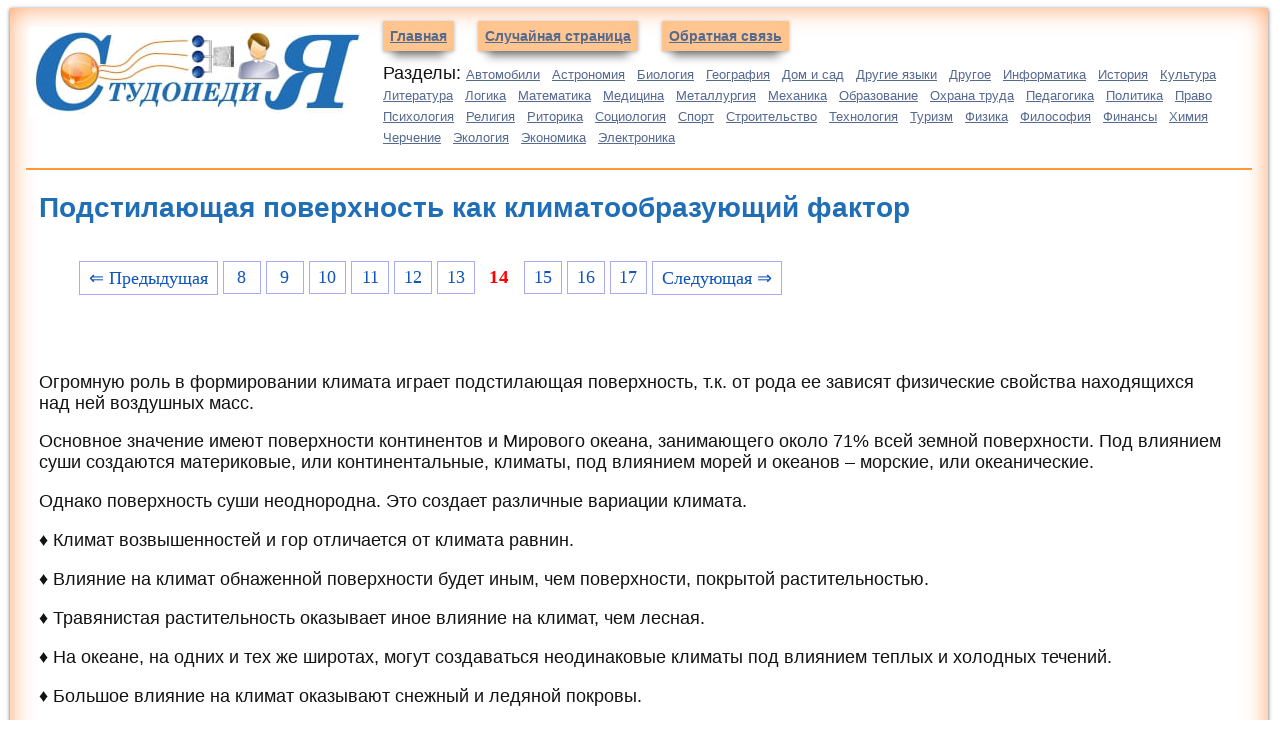

--- FILE ---
content_type: text/html
request_url: https://studopedia.info/3-63885.html
body_size: 9523
content:
 

<!DOCTYPE html>
<html lang="ru">
<head>
<meta charset="UTF-8">
<meta name="viewport" content="width=device-width, initial-scale=1">
	<meta name="description" content="от рода ее зависят физические свой­ства находящихся над ней воздушных масс. Основное значение имеют поверхности континентов и Мирового океана, занимаю­щего около 71% всей земной поверхности"><title>Студопедия — Подстилающая поверхность как климатообразующий фактор</title>
<link rel="icon" href="/studinfo.ico" type="image/x-icon">
<link rel="shortcut icon" href="/studinfo.ico" type="image/x-icon">

<!-- Yandex.RTB -->
<script>window.yaContextCb=window.yaContextCb||[]</script>

	<style>
	
	
	div{margin:0px;}
.raised {
    width:97%;
    padding:1em;
    margin:2px 2px 1em;
    background:#fff;
            box-shadow: 0 15px 10px -10px rgba(100, 100, 100, 1), 0 1px 4px rgba(0, 1, 0, 0.6), 0 0 25px rgba(255, 102, 0, 0.6) inset;
}        
.divleft{ border-bottom: solid 2px #FF9933; }
.divt{ border-top: solid 2px #FF9933;}




a.navleft {
padding:0.5em;
margin:2em 10px 4em;
background:#FFCC99;
font-weight: bold;
font-family: arial, verdana, sans-serif; 
font-size: 14px;
color: #56698F;
-webkit-box-shadow:0 1px 4px rgba(0, 0, 0, 0.3), 0 0 40px rgba(0, 0, 0, 0.1) inset;
-webkit-box-shadow: 0 15px 10px -10px rgba(0, 0, 0, 0.5), 0 1px 4px rgba(0, 0, 0, 0.3), 0 0 40px rgba(255, 100, 0, 0.1) inset;
}
a.navleft:hover,active,focus{
text-decoration: none;
}
a.acat{
font-family: arial, verdana, sans-serif; 
font-size: 13px;
color: #56698F;
margin-right:7px;
}
.acat:hover,active,focus{
color: #1A2D45;
text-decoration: none;
}
p{
font-family: arial, verdana, sans-serif; 
font-size: 1.4vw;
color: #121212;
margin-left:10px;
}
h1{
font-family: arial, verdana, sans-serif; 
font-size: 2.2vw;
color: #206EB5;
margin-left:10px;
}
h2{
font-family: arial, verdana, sans-serif; 
font-size: 2vw;
color: #206EB5;
margin-left:10px;
}
h3,h4,h5{
font-family: arial, verdana, sans-serif; 
font-size: 1.6vw;
color: #206EB5;
margin-left:10px;
}
.tt{ font-size: 1.2vw; color: #666; }
a{font: Verdana, Arial, Helvetica, sans-serif; font-size: 1.4vw; color: #206EB5;}

a.abig {margin:3px;padding: 1px 1px 1px 15px;width: 90%;display: block;color: #003366;background: url(img/abig1.png) no-repeat 1px 1px;
font: 12px Verdana, Arial, Helvetica, sans-serif;
}
a.abig:hover,
a.abig:active,
a.abig:focus {margin:3px;padding: 1px 1px 1px 15px; color: #CC3300; no-repeat 1px 1px #FFFFCC; text-decoration: none;}
a.abig#active_menu {margin:3px;padding: 1px 1px 1px 15px; color: #CC3300; no-repeat 1px 1px #FFFFCC;font-weight: bold;}
.centerfon{ background-image: url(img/centerfon.jpg); background-repeat: repeat-y; }
.redlink{ color:#FF0000; font-weight: bold;}
.redpravo{ color:#FF0000; font-weight: bold; font-size:12px;}
.red{color:#FF0000; font-weight: bold;}
.green{color:#007F00; font-weight: bold;}
.viewinfo{font-size:12px; color:#999999; }

.divtext{width:98%; word-wrap: break-word;}
.link1{
border: 1px solid #7188FF;
 background: #fefcea; /
    background: linear-gradient(to top, #FFF, #BFD4FF);
width:98%;
color: #900000; 
font-size:11pt; 
}

.link2{border: 1px solid #7188FF; width: 98%;}
.link2 p{margin-left:10px;}
.link2 a {
    color: #0a49be;;
    font-size:10pt;
    font-weight:bold;
	margin:10px;
   }

.link2 a:hover { text-decoration: none; color: #000060;  }


.float-block {
    width: 100%;
    background-color: #212121;
    padding: 8px 20px;
    color: #fff;
}


 .pagelink {  margin-left: 50px; font-size:14pt; }
        
.pagelink a {
    text-decoration: none;
	background:#fff;
	border: solid 1px #AAE;
	color: #15B;
	text-align:center;
}

.pagelink a, .pagelink span {
    display: block;
    float: left;
    padding: 0.3em 0.5em;
    margin-right: 5px;
	margin-bottom: 5px;
	min-width:1em;
	text-align:center;
}

.pagelink .current {
    color: #F00;
	font-weight:bold;
}

.pagelink .current.prev, .pagelink .current.next{
	color:#999;
	border-color:#999;
	border: solid 1px #AAE;
	background:#fff;
}

#fixdiv {
position:fixed;
bottom: 0px;
left: 0px;
width:336px;
height:336px;
z-index: 999999;
}

#divclose{
	position: absolute;
	content:url('/img/close.jpg');
left: 100%;
   top: 0;
}


.tabletext {
    width: 100%;
    border-collapse: collapse;
    padding: 5px;
    background-color: #f3efd6;
    color: #255e5b;
    font-family: sans-serif;
    border-radius: 25px;
    table-layout: fixed; /* Устанавливаем фиксированную ширину таблицы */
    word-wrap: break-word; /* Переносим длинные слова на новую строку */
}

.tabletext th, .tabletext td {
    border-radius: 15px;
    padding: 20px;
    border: 1px solid #FFF;
    word-wrap: break-word; /* Обеспечиваем перенос текста */
    overflow-wrap: break-word; /* Для современных браузеров */
}

.tabletext a:hover {
    text-decoration: none;
    color: #000060;
}
@media screen and (max-width: 768px) {
    .tabletext td {
        display: block;
        width: 80%;
        margin-bottom: 5px;
        text-align: left;
    }

    .tabletext td img {
        width: 80%;
        height: auto;
        max-width: 80%;
        margin-bottom: 10px;
        display: block;
        margin-left: auto;
        margin-right: auto;
        float: none;
    }

    .tabletext td p {
        font-size: 16px;
        word-wrap: break-word;
        overflow-wrap: break-word;
        clear: both;
        margin-top: 10px;
    }

    .tabletext td a {
        font-size: 16px;
        color: #255e5b;
        font-weight: bold;
        word-wrap: break-word;
        overflow-wrap: break-word;
    }
}



img {
    max-width: 100%;
    height: auto;      
}



.adcontainer {
    display: flex;
    flex-direction: column;
    align-items: center;
    width: 100%;
}

.adblock {
    width: 100%;
    height: 300px;
    margin-bottom: 15px;
}

@media (min-width: 768px) {
    .adcontainer {
        flex-direction: row;
        justify-content: space-between;
    }
    .adblock {
        width: 48%;
        height: 250px;
        margin-bottom: 0;
    }
}

</style>
</head>

<body>


 
<div class="raised">
<div class="divleft">

<table border="0" width="100%">
<tr>
<td valign="top" width="340px"><a href="/"><img src="/i/studopedia.jpg" align="top" alt="Студопедия"></a></td>
<td valign="top"><a href="/" class="navleft">Главная</a> <a href="/randstat.php" class="navleft">Случайная страница</a> <noindex><a href="/kontakti.php" class="navleft" rel="nofollow">Обратная связь</a> </noindex>
<p>Разделы: <a href='/Avto/' class='acat'>Автомобили</a> <a href='/Astronomia/' class='acat'>Астрономия</a> <a href='/Biologiya/' class='acat'>Биология</a> <a href='/Geografiya/' class='acat'>География</a> <a href='/Dom/' class='acat'>Дом и сад</a> <a href='/Inostrannie-yaziki/' class='acat'>Другие языки</a> <a href='/Drugoe/' class='acat'>Другое</a> <a href='/Informatika/' class='acat'>Информатика</a> <a href='/Istoriya/' class='acat'>История</a> <a href='/Kultura/' class='acat'>Культура</a> <a href='/Literatura/' class='acat'>Литература</a> <a href='/Logika/' class='acat'>Логика</a> <a href='/Matematika/' class='acat'>Математика</a> <a href='/Meditsina/' class='acat'>Медицина</a> <a href='/Metallyrgia/' class='acat'>Металлургия</a> <a href='/Mehanika/' class='acat'>Механика</a> <a href='/Obrazovanie/' class='acat'>Образование</a> <a href='/Ohrana-truda/' class='acat'>Охрана труда</a> <a href='/Pedagogika/' class='acat'>Педагогика</a> <a href='/Politika/' class='acat'>Политика</a> <a href='/Pravo/' class='acat'>Право</a> <a href='/Psihologiya/' class='acat'>Психология</a> <a href='/Religia/' class='acat'>Религия</a> <a href='/Ritorika/' class='acat'>Риторика</a> <a href='/Sotsiologiya/' class='acat'>Социология</a> <a href='/Sport/' class='acat'>Спорт</a> <a href='/Stroitelstvo/' class='acat'>Строительство</a> <a href='/Tehnologia/' class='acat'>Технология</a> <a href='/Turizm/' class='acat'>Туризм</a> <a href='/Fizika/' class='acat'>Физика</a> <a href='/Filosofiya/' class='acat'>Философия</a> <a href='/Finansi/' class='acat'>Финансы</a> <a href='/Himiya/' class='acat'>Химия</a> <a href='/Cherchenie/' class='acat'>Черчение</a> <a href='/Ekologiya/' class='acat'>Экология</a> <a href='/Ekonomika/' class='acat'>Экономика</a> <a href='/Elektronika/' class='acat'>Электроника</a>  
</td>
</tr>
</table>




</div>


<table width="100%" border="0">
 <tr>
    <td width="50%"  valign="top">


<h1>Подстилающая поверхность как климатообразующий фактор</h1><br><div class="pagelink" ><a href="/3-63884.html" class="back_link">&lArr; Предыдущая</a><a href="/3-63879.html">8</a><a href="/3-63880.html">9</a><a href="/3-63881.html">10</a><a href="/3-63882.html">11</a><a href="/3-63883.html">12</a><a href="/3-63884.html">13</a><span class="current">14</span><a href="/3-63886.html">15</a><a href="/3-63887.html">16</a><a href="/3-63888.html">17</a><a href="/3-63886.html" class="next_link">Следующая &rArr;</a></div><br><br><br><table width="350" border="0" align="left" cellpadding="5" cellspacing="5"><tr><td>
<center>

<!-- Yandex.RTB R-A-3003622-3 -->
<div id="yandex_rtb_R-A-3003622-3"></div>
<script>
window.yaContextCb.push(()=>{
	Ya.Context.AdvManager.render({
		"blockId": "R-A-3003622-3",
		"renderTo": "yandex_rtb_R-A-3003622-3"
	})
})
</script>
</center>

</td></tr></table>

<div class='divtext'><p>&nbsp;</p>
 <p>Огромную роль в формировании климата играет подстилаю­щая поверхность, т.к. от рода ее зависят физические свой­ства находящихся над ней воздушных масс.</p>
 <p>Основное значение имеют поверхности континентов и Мирового океана, занимаю­щего около 71% всей земной поверхности. Под влиянием суши создаются материковые, или континентальные, климаты, под влиянием морей и океанов – морские, или океанические.</p>
 <p>Однако поверхность суши неоднородна. Это создает различные вариа­ции климата.</p>
 <p>&#9830; Климат возвышенностей и гор отличается от климата равнин.</p>
 <p>&#9830; Влияние на климат обнаженной поверхности будет иным, чем поверхности, покрытой растительностью.</p>
 <p>&#9830; Травянистая растительность оказывает иное влияние на климат, чем лесная.</p>
 <p>&#9830; На океане, на одних и тех же широтах, могут со­здаваться неодинаковые климаты под влиянием теплых и хо­лодных течений.</p>
 <p>&#9830; Большое влияние на климат оказывают снеж­ный и ледяной покровы.</p>
 <p>Таким образом, воздействие подсти­лающей поверхности весьма разнородно в зависимости от ее особенностей.</p>
 <p>&nbsp;</p>
 <p><u>Различия в нагревании и охлаждении моря и суши.</u> <i>Суша и вода оказывают на климат различное влияние</i>.</p>
 <p><i>Вода представляет собой прозрачное тело, и вследствие этого солнеч­ная радиация может проникать в ее глубь. Однако</i> тепловая часть этой радиации проникает неглубоко и почти целиком поглощается верхним слоем воды; в <i>более же</i> глубокие слои проникают только лучи, имеющие короткие длины волн<i>, глав­ным образом синие и сине-зеленые. Кроме того</i>, вода обладает большой теплоемкостью, поэтому нагревается и охлаждаетсямедленнее, чем суша.</p>
 <p>Передача тепла в более глубокие слои воды происходит главным образом при помощи турбулентных движений. <i>Вслед­ствие большой подвижности воды в ней создаются при различ­ных движениях небольшие вихри, которые перемещаются не только в горизонтальном, но и в вертикальном направлении. При таких условиях тепло, получаемое верхним слоем, передается большим массам воды и на значительные глубины, что влечет за собой</i> вырав­нивание температуры воды и малые изменения ее с глубиной. <i>Поэтому</i> изменения температуры воды вообще невелики. <i>Малы также будут и колебания температуры воздуха на островах и побережьях</i>. В силу этого океаны, моря и крупные озера играют роль регуляторов тепла, уменьшая как суточные, так и годовые колебания температуры.</p>
 <p><i>Некоторое значение в передаче тепла глубоким слоям имеет испарение воды с поверхности морей и океанов. При сильном испарении соленая морская вода в верхнем слое делается более плотной и поэтому опускается вниз, что способствует переносу тепла в более глубокие слои</i>.</p>
 <p><i>При охлаждении верхние слои воды делаются более плот­ными и поэтому опускаются вниз, а их место занимает более теплая вода, поднимающаяся из глубоких слоев. Таким обра­зом,</i> возникает конвекция<i>, вызывающая перемешивание воды и вертикальном направлении. Это</i> поднятие и опускание воды при осеннемохлаждении ее происходит до тех пор, пока температура водыво всех слоях не достигнет 4 <sup>0</sup>С, так как при этой температуре пресная вода имеет наибольшую плотность. <i>После этого перемешивание прекращается и верхние слои воды начи­нают интенсивно охлаждаться вплоть до замерзания.</i></p>
 <p><i>Если прес­ная вода достигает наибольшей плотности при 4 <sup>0</sup>С и замерзает при 0 <sup>0</sup>С, то</i> морская вода (соленость 35%) замерзает при температуре около -2 <sup>0</sup>С. При таких условиях образование на ее поверхности ледяного покрова, задерживающего отдачу тепла воздуху, происходит в более позднее время, <i>а местами в высоких широтах большие пространства морей и океанов остаются свободными от льда даже в течение всей зимы. Бла­годаря этому воздух, находящийся над морем или океаном, со­прикасается с теплой поверхностью воды более длительное время и получает от нее значительное количество тепла</i>. Все это оказывает отепляющее и смягчающее влияние на климат местностей, прилегающих к морям и океанам, в высоких широтах в зимнее время. Летом наблюдается обратная картина. Вода оказывается холоднее суши, и поэтому океан оказывает охлаждающее действие на климат.</p>
 <p><i>Нагревание и охлаждение суши идет иначе. В</i> данном слу­чае передача тепла происходит путем теплопроводности. <i>Таким путем нагревание и охлаждение суши происходит до меньших глубин по сравнению с водой</i>. Кроме того, суша отдает значительное количество тепла на нагревание воздуха. Это вызывает большие колебания температуры поверхности суши, а, следовательно, и воздуха, располагающегося над ней.</p>
 <p><i>Вследствие большой теплоемкости воды и турбу­лентных движений в ней температура поверхностных слоев воды в открытых частях океана меняется в течение суток не­значительно. Поэтому поверхность воды не оказывает влияния на суточный ход температуры воздуха над водой и последний почти не зависит от теплового состояния водной поверхности. Но на годовой ход температуры воздуха водная поверхность оказывает большое влияние, особенно при больших различиях в температурах воды и воздуха. В теплое время года озера, моря и океаны постепенно накапливают огромное количество тепла и значительную часть его отдают в холодное время года воздуху. Благодаря этой отдаче в сильной степени смягчаются годовые колебания температуры воздуха</i>.</p>
 <p>Различная теплоемкость воды и суши и особенно различия в способах передачи тепла являются причинами того, что на морях и океанах, на островах и в прибрежных местностях создается особый тип климата, получивший название морского, или океанического климата. Климат же, создающийся на суше, носит название материкового, или континентального.</p>
 <p><i><u>Основные различия между морским и континентальным климатами.</u></i></p>
 
 <table border="0"> <tr> <td><i>Морской климат</i> 
</td> <td><i>Континентальный климат</i> 
</td> </tr> <tr> <td><i>малая суточная и годовая (прохладное лето и более теплая зима; прохладная весна и теплая осень) амплитуда температуры воздуха</i> 
</td> <td><i>более высокая суточная и годовая (более теплое лето и более холодная зима; теплая весна и прохладная осень) амплитуда температуры воздуха</i> 
</td> </tr> <tr> <td><i>годовая амплитуда относительной влажности мала; относительная влажность воздуха выше особенно летом (облачность выше; богат пасмурными днями; адвективные туманы)</i> 
</td> <td><i>годовая амплитуда относительной влажности значительна (богат солнечными днями; радиационные туманы)</i> 
</td> </tr> <tr> <td><i>скорость ветра выше</i> 
</td> <td><i>вследствие большего трения скорость ветра ниже</i> 
</td> </tr> </table></div><br><center>

<!-- Yandex.RTB R-A-3003622-4 -->
<div id="yandex_rtb_R-A-3003622-4"></div>
<script>
window.yaContextCb.push(()=>{
	Ya.Context.AdvManager.render({
		"blockId": "R-A-3003622-4",
		"renderTo": "yandex_rtb_R-A-3003622-4"
	})
})
</script>

</center>

<br><br><div class="pagelink" ><a href="/3-63884.html" class="back_link">&lArr; Предыдущая</a><a href="/3-63879.html">8</a><a href="/3-63880.html">9</a><a href="/3-63881.html">10</a><a href="/3-63882.html">11</a><a href="/3-63883.html">12</a><a href="/3-63884.html">13</a><span class="current">14</span><a href="/3-63886.html">15</a><a href="/3-63887.html">16</a><a href="/3-63888.html">17</a><a href="/3-63886.html" class="next_link">Следующая &rArr;</a></div><br><br><script>
  (function() {
    var cx = '011469088786448071113:su19hz8oolg';
    var gcse = document.createElement('script');
    gcse.type = 'text/javascript';
    gcse.async = true;
    gcse.src = (document.location.protocol == 'https:' ? 'https:' : 'http:') +
        '//cse.google.com/cse.js?cx=' + cx;
    var s = document.getElementsByTagName('script')[0];
    s.parentNode.insertBefore(gcse, s);
  })();
</script>
<gcse:search></gcse:search><hr>
<table width="100%" border="0" align="center" cellpadding="0" cellspacing="0"><tr><td width="80%"><p class="viewinfo">Дата добавления: <span class="viewinfo">2015-08-29</span>; просмотров: <span class="viewinfo">2294</span>. <a href="/kontakti.php" class="redpravo">Нарушение авторских прав</a>;  <a href="/gos.php?id=8" rel="nofollow" target="_blank" class="redpravo">Мы поможем в написании вашей работы!</a></p></td>
    <td><div class="yashare-auto-init b-share_theme_counter" data-yashareL10n="ru" data-yashareQuickServices="yaru,vkontakte,odnoklassniki,twitter,moimir,facebook,gplus"
data-yashareTheme="counter"></div></td>
  </tr>
</table><hr><br>
<table class="tabletext" width="100%">  
  <tbody>
    <tr>
      <td width="25%"><p><a href="/1-113266.html"><img src="https://konspekta.net/studopediainfo/baza1/984015250151.files/image048.jpg" align="left" height="164"/></a> <br><a href="/1-113266.html">Шрифт зодчего</a> Шрифт зодчего состоит из прописных (заглавных), строчных букв и цифр...
</p></td>
      <td width="25%"><p><a href="/10-54226.html"><img src="https://konspekta.net/studopediainfo/baza10/1589303370592.files/image740.gif" align="left" height="164"/></a> <br><a href="/10-54226.html">Картограммы и картодиаграммы</a> Картограммы и картодиаграммы применяются для изображения географической характеристики изучаемых явлений...
<p></td>
      <td width="25%"><p><a href="/1-25536.html"><img src="https://konspekta.net/studopediainfo/baza1/491756502661.files/image024.jpg" align="left" height="164"/></a> <br><a href="/1-25536.html">Практические расчеты на срез и смятие</a> При изучении темы обратите внимание на основные расчетные предпосылки и условности расчета...
</p></td>
      <td width="25%"><p><a href="/1-69620.html"><img src="https://konspekta.net/studopediainfo/baza1/440300084457.files/image025.gif" align="left" height="164"/></a> <br><a href="/1-69620.html">Функция спроса населения на данный товар</a> Функция спроса населения на данный товар: Qd=7-Р. Функция предложения: Qs= -5+2Р,где...
</p></td>
    </tr>
  </tbody>
</table>

<table class="tabletext" width="100%">
  <tbody>
    <tr>

      <td width="50%"><p><a href="/1-110316.html">ЛЕКАРСТВЕННЫЕ ФОРМЫ ДЛЯ ИНЪЕКЦИЙ</a> К лекарственным формам для инъекций относятся водные, спиртовые и масляные растворы, суспензии, эмульсии, ново­галеновые препараты, жидкие органопрепараты и жидкие экс­тракты, а также порошки и таблетки для имплантации...
<br><br><a href="/1-110324.html">Тема 5. Организационная структура управления гостиницей</a> 1. Виды организационно – управленческих структур. 2. Организационно – управленческая структура современного ТГК...
<br><br><a href="/1-110573.html">Методы прогнозирования национальной экономики, их особенности, классификация</a> В настоящее время по оценке специалистов насчитывается свыше 150 различных методов прогнозирования, но на практике, в качестве основных используется около 20 методов...
</p></td>

 <td><p width="50%"><a href="/2-72285.html">Ведение учета результатов боевой подготовки в роте и во взводе</a> Содержание журнала учета боевой подготовки во взводе. Учет результатов боевой подготовки - есть отражение количественных и качественных показателей выполнения планов подготовки соединений...
<br><br><a href="/2-73322.html">Сравнительно-исторический метод в языкознании</a> сравнительно-исторический метод в языкознании является одним из основных и представляет собой совокупность приёмов...
<br><br><a href="/2-73435.html">Концептуальные модели труда учителя</a> В отечественной литературе существует несколько подходов к пониманию профессиональной деятельности учителя, которые, дополняя друг друга, расширяют психологическое представление об эффективности профессионального труда учителя...
</p></td>

    </tr>
  </tbody>
</table><center>
<!-- Yandex.RTB R-A-3003622-8 -->
<div id="yandex_rtb_R-A-3003622-8"></div>
<script>
window.yaContextCb.push(()=>{
	Ya.Context.AdvManager.render({
		"blockId": "R-A-3003622-8",
		"renderTo": "yandex_rtb_R-A-3003622-8"
	})
})
</script>
</center> 

</div>

</td></tr></table><div class="divt"><center>
<span class="tt">Studopedia.info - Студопедия - 2014-2026 год


. (0.013 сек.)</span> <a href="/" >русская версия</a> | <a href="/ukr/" >украинская версия</a></center></div>


<!--LiveInternet counter--><script type="text/javascript"><!--
new Image().src = "//counter.yadro.ru/hit?r"+
escape(document.referrer)+((typeof(screen)=="undefined")?"":
";s"+screen.width+"*"+screen.height+"*"+(screen.colorDepth?
screen.colorDepth:screen.pixelDepth))+";u"+escape(document.URL)+
";"+Math.random();//--></script><!--/LiveInternet-->


<!-- Yandex.Metrika counter -->
<script type="text/javascript" >
   (function(m,e,t,r,i,k,a){m[i]=m[i]||function(){(m[i].a=m[i].a||[]).push(arguments)};
   m[i].l=1*new Date();
   for (var j = 0; j < document.scripts.length; j++) {if (document.scripts[j].src === r) { return; }}
   k=e.createElement(t),a=e.getElementsByTagName(t)[0],k.async=1,k.src=r,a.parentNode.insertBefore(k,a)})
   (window, document, "script", "https://mc.yandex.ru/metrika/tag.js", "ym");

   ym(91229874, "init", {
        clickmap:true,
        trackLinks:true,
        accurateTrackBounce:true
   });
</script>
<noscript><div><img src="https://mc.yandex.ru/watch/91229874" style="position:absolute; left:-9999px;" alt="" /></div></noscript>
<!-- /Yandex.Metrika counter -->

<br><br><br><br><br><br><br><br>




<!-- Yandex.RTB R-A-3003622-5 -->
<script>
window.yaContextCb.push(()=>{
	Ya.Context.AdvManager.render({
		"blockId": "R-A-3003622-5",
		"type": "fullscreen",
		"platform": "touch"
	})
})
</script>

<!-- Yandex.RTB R-A-3003622-7 -->
<script>
window.yaContextCb.push(()=>{
	Ya.Context.AdvManager.render({
		"blockId": "R-A-3003622-7",
		"type": "floorAd",
		"platform": "desktop"
	})
})
</script>

		


<script src="https://yandex.ru/ads/system/context.js" async></script>
<script defer src="https://eduforms.org/partnersforms/widget/?component=copyPaste&subComponent=2&ref=96efe5b94400ecf1"></script>

</body>
</html>
